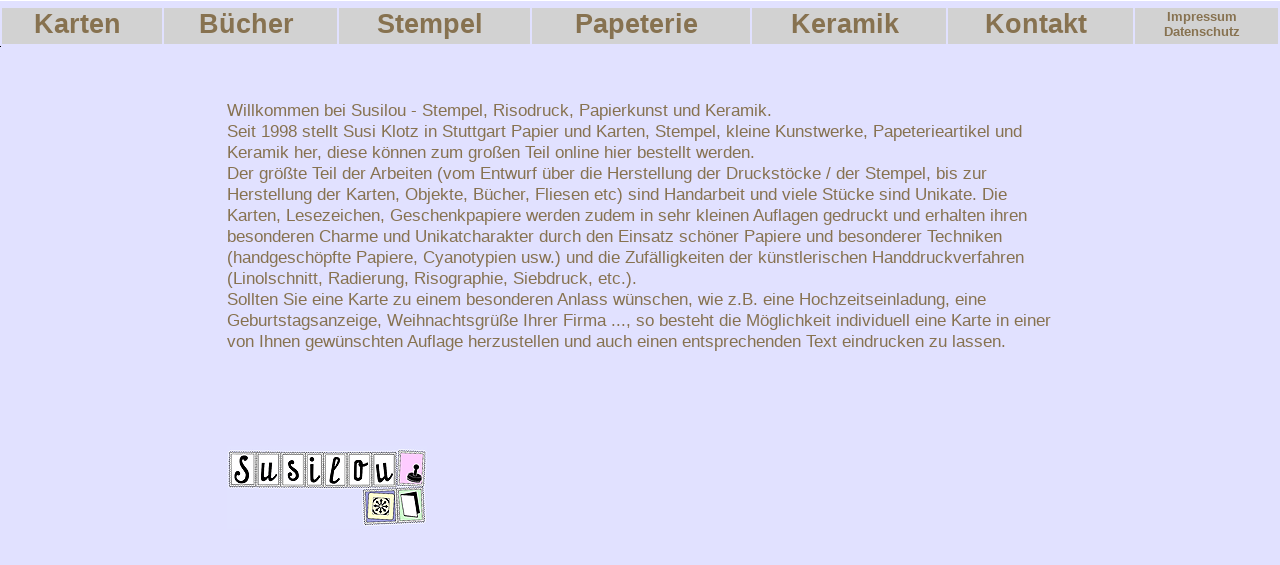

--- FILE ---
content_type: text/html
request_url: https://susilou.de/home2.html
body_size: 581
content:
<!DOCTYPE HTLM PUBLIC "-//IETF//DTD HTLM 3.2//EN">
<html>
<head>
<meta name="description" content="Susilou - Edition kunsthandwerklicher Papeterie (Karten, B&uuml;cher, Sonstiges) zum anschauen und bestellen">
<meta name="author" content="Susanne Klotz">
<meta name="keywords" content="Papeterie, Karten, Postkarten, Weihnachtskarten, Papiersch&ouml;pfen, Kartenverkauf, Kunsthandwerk, Papier, Gl&uuml;ckwunschkarten, Japanische Blockbuchbindung, Papierkunst, Druckgrafik, G&auml;steb&uuml;cher, G&auml;stebuch, Einladungskarten, Buchunikate, Einladungskarte, Postkarte, Weihnachtskarte, Versand, Kunstkarten, Geschenkb&uuml;cher, Skizzenb&uuml;cher, Kursangebot, Kinderkurse, Ex-Libris">
<title>Susilou - Karten, Papiere, B&uuml;cher</title>
<link rel=stylesheet type="text/css" href="susilou.css">
<style type="text/css">
<!--
//-->
</style>

</head>
<frameset rows="1,94,*" border=0 frameborder=0 framespacing=0 cols="*">
  <frame src="UntitledFrame-9.htm">
  <frame src="navigation.html" name="navigation" noresize marginwidth=0 marginheight=0>
  <frame src="main.html" name="main" marginwidth=0 marginheight=0 target="_self">
  <noframes> 
  <body text=000000>
  Susilou - Edition kunsthandwerklicher Papeterie (Karten, B&uuml;cher, Sonstiges) 
  zum anschauen und bestellen
  </body>
  </noframes> </frameset>

 </html>

--- FILE ---
content_type: text/html
request_url: https://susilou.de/UntitledFrame-9.htm
body_size: 72
content:
<html>
<head>
<title>test</title>
<meta http-equiv="Content-Type" content="text/html; charset=iso-8859-1">
</head>

<body bgcolor="#FFFFFF" text="#000000">

</body>
</html>


--- FILE ---
content_type: text/html
request_url: https://susilou.de/navigation.html
body_size: 833
content:
<!DOCTYPE HTLM PUBLIC "-//IETF//DTD HTLM 4.0//EN">
<html>
<head>
<meta name="description" content="Susilou - Edition kunsthandwerklicher Papeterie (Karten, B&uuml;cher, Sonstiges) zum anschauen und bestellen">
<meta name="author" content="Susanne Klotz">
<meta name="keywords" content="Papeterie, Karten, Postkarten, Weihnachtskarten, Papiersch&ouml;pfen, Kartenverkauf, Kunsthandwerk, Papier, Gl&uuml;ckwunschkarten, Japanische Blockbuchbindung, Papierkunst, Druckgrafik, G&auml;steb&uuml;cher, G&auml;stebuch, Einladungskarten, Buchunikate, Einladungskarte, Postkarte, Weihnachtskarte, Versand, Kunstkarten, Geschenkb&uuml;cher, Skizzenb&uuml;cher, Kursangebot, Kinderkurse, Ex-Libris">
<title>Susilou - Karten, Papiere, B&uuml;cher</title>
<link rel=stylesheet type="text/css" href="susilou.css">
<style type="text/css">
<!--
td {vertical-align:top; alignment:center}
//-->
</style>
</head>

<body>
<table width=100% border=0>
  <tr> 
    <td valign=middle align=center width=14,3% style="padding-right:10px" class="headlinks" height="36"><a href="karten.html" target="main" style="text-decoration:none">Karten</a></td>
    <td valign=middle align=center width=14,3% style="padding-right:10px" class="headlinks" height="36"><a href="buecher.html" target="main" style="text-decoration:none">B&uuml;cher</a> 
</td>
	    <td valign=middle align=center width=14,3% style="padding-right:10px" class="headlinks" height="36"><a href="stempel.html" target="main" style="text-decoration:none">Stempel</a> 
    </td>
    <td valign=middle align=center width=14,3% style="padding-right:10px" class="headlinks" height="36"><a href="papeterie.html" target="main" style="text-decoration:none">Papeterie</a> 
    </td>
	 
    <td valign=middle align=center width=14,3% style="padding-right:10px" class="headlinks" height="36"><a href="keramik.html" target="main" style="text-decoration:none">Keramik</a></td>
    <td valign=middle align=center width=14,3% style="padding-right:10px" class="headlinks" height="36"><a href="kontakt.html" target="main" style="text-decoration:none">Kontakt</a> 
    </td>
       <td valign=middle align=center width=14,3% style="padding-right:10px" class="headlinks2" height="36"><a href="impressumdatenschutz.html" target="main" style="text-decoration:none">Impressum<br>Datenschutz</a> 
    </td>
   
  </tr>
</table>
<table width=99% border=0 cellpadding=0 cellspacing=0>
<tr>
    <td style="border-width:0pt"   height=4><img src="pictures/linie.gif" height=1></td>
  </tr>
<tr>
    <td align=left style="font-size:1pt" height="30">&nbsp;&nbsp; </td>
</tr></table>
</body>
 </html>

--- FILE ---
content_type: text/html
request_url: https://susilou.de/main.html
body_size: 1187
content:
<!DOCTYPE HTLM PUBLIC "-//IETF//DTD HTLM 3.2//EN">
<html>
<head>
<meta name="description" content="Susilou - Edition kunsthandwerklicher Papeterie (Karten, B&uuml;cher, Sonstiges) zum anschauen und bestellen">
<meta name="author" content="Susanne Klotz">
<meta name="keywords" content="Papeterie, Karten, Postkarten, Weihnachtskarten, Papiersch&ouml;pfen, Kartenverkauf, Kunsthandwerk, Papier, Gl&uuml;ckwunschkarten, Japanische Blockbuchbindung, Papierkunst, Druckgrafik, G&auml;steb&uuml;cher, G&auml;stebuch, Einladungskarten, Buchunikate, Einladungskarte, Postkarte, Weihnachtskarte, Versand, Kunstkarten, Geschenkb&uuml;cher, Skizzenb&uuml;cher, Kursangebot, Kinderkurse, Ex-Libris">
<title>Susilou - Karten, Papiere, B&uuml;cher</title>
<link rel=stylesheet type="text/css" href="susilou.css">
<style type="text/css">
<!--
p {font-family: Arial, sans-serif; font-size:13pt; text-align: left}
body {margin-left:6cm;margin-right:6cm}
//-->
</style>

<base target="_self">

</head>

<body>
<p>Willkommen bei Susilou - Stempel, Risodruck, Papierkunst und Keramik.<br>
  Seit 1998 stellt Susi Klotz in Stuttgart Papier und Karten, Stempel, 
  kleine Kunstwerke, Papeterieartikel und Keramik her, diese k&ouml;nnen zum gro&szlig;en Teil online hier bestellt werden.<br>
  Der gr&ouml;&szlig;te Teil der Arbeiten (vom Entwurf &uuml;ber die Herstellung der Druckst&ouml;cke / 
  der Stempel, bis zur Herstellung der Karten, Objekte, B&uuml;cher, Fliesen etc) sind 
  Handarbeit und viele St&uuml;cke sind Unikate. Die Karten, Lesezeichen, Geschenkpapiere 
  werden zudem in sehr kleinen Auflagen gedruckt und erhalten ihren besonderen 
  Charme und Unikatcharakter durch den Einsatz sch&ouml;ner Papiere und besonderer 
  Techniken (handgesch&ouml;pfte Papiere, 
  Cyanotypien usw.) und die Zuf&auml;lligkeiten der k&uuml;nstlerischen Handdruckverfahren (Linolschnitt, Radierung, Risographie, Siebdruck, etc.). 
  <br>
  Sollten Sie eine Karte zu einem besonderen Anlass w&uuml;nschen, wie z.B. eine 
  Hochzeitseinladung, eine Geburtstagsanzeige, Weihnachtsgr&uuml;&szlig;e Ihrer 
  Firma ..., so besteht die M&ouml;glichkeit individuell eine Karte in einer von 
  Ihnen gew&uuml;nschten Auflage herzustellen und auch einen entsprechenden Text 
  eindrucken zu lassen.</p>
<p>&nbsp;</p>
<p>&nbsp;</p>
<div align=left><img src="images/Susilou_Logo_kl.gif">
</div></body>
</html>

--- FILE ---
content_type: text/css
request_url: https://susilou.de/susilou.css
body_size: 5087
content:
body {margin-top:5px; margin-bottom:5px; background-color:rgb(225,225,255);font-family:Arial, sans-serif; color:rgb(135,114,80)}
 }

/* margin-top = Abstand zwischen Fensterrand und Inhalt oben */
/* margin-bottom = Abstand zwischen Fensterrand und Inhalt unten */
/* 10px = 10 Pixel, Wert aenderbar */

tr {}

p,h1,h2,h3,h4,ul,ol,li,div,td,th,address,blockquote,nobr,b,i
     {
	font-family:Arial,sans-serif;
	/* [disabled]color:rgb(135,114,80); */
}

/* font-family = Schriftart fuer Textelemente */
/* Arial,sans-serif = Arial und serifenlose Schrift, Wert aenderbar */



h1 { font-size:18pt; }

/* gilt nur fuer das Wort 'SELFHTML' auf der Einstiegsseite */
/* font-size = Schriftgroesse */
/* 18pt = 18 Punkt, Wert aenderbar */



h2 { font-size:16pt; }

/* Seitenueberschriften */
/* font-size = Schriftgroesse */
/* 16pt = 16 Punkt, Wert aenderbar */


.headlinks 
{background-color:rgb(210,210,210);font-family:Arial,sans-serif; color:rgb(135,114,80);font-size:20pt;font-weight:bold;
 text-decoration:none }

 
.headlinks2 
{background-color:rgb(210,210,210);font-family:Arial,sans-serif; color:rgb(135,114,80);font-size:10pt;font-weight:bold;
 text-decoration:none }


h2.sh2 { font-size:16pt; }

/* Abschnittsueberschriften innerhalb einer Seite */
/* font-size = Schriftgroesse */
/* 16pt = 16 Punkt, Wert aenderbar */



h3,h3.xmp,h3.xpl,h3.inf,h3.tip { font-size:12pt; }

/* Zwischenueberschriften wie 'Beispiel', 'Erlaeuterung' */
/* font-size = Schriftgroesse */
/* 11pt = 11 Punkt, Wert aenderbar */


h4 { font-size:10pt; }

/* Zwischenueberschriften an manchen Stellen */
/* font-size = Schriftgroesse */
/* 10pt = 10 Punkt, Wert aenderbar */


p,ul,ol,li,div,td,th,address,nobr,b,i {
	font-size:10pt;
	font-family:Arial, sans-serif
}

/* normaler Text */
/* font-size = Schriftgroesse */
/* 10pt = 10 Punkt, Wert aenderbar */


/* normaler Text */
/* font-size = Schriftgroesse */
/* 10pt = 10 Punkt, Wert aenderbar */


pre { font-family:Courier New,Courier; font-size:10pt; color:#0000C0; }

/* Quelltext-Beispiele */
/* font-family = Schriftart */
/* Courier New,Courier = Schriftarten, Wert aenderbar */
/* font-size = Schriftgroesse */
/* 10pt = 10 Punkt, Wert aenderbar */
/* color = Farbe */
/* #0000C0 = blau, Wert aenderbar */


tt { font-family:Courier New,Courier; font-size:10pt; color:#0000C0; }

/* Quelltext-Befehle im normalen Fliesstext */
/* font-family = Schriftart */
/* Courier New,Courier = Schriftarten, Wert aenderbar */
/* font-size = Schriftgroesse */
/* 10pt = 10 Punkt, Wert aenderbar */
/* color = Farbe */
/* #0000C0 = blau, Wert aenderbar */



td.xmpcode { border-width:1pt; border-style:solid; border-color:#999999; background-color:#FFFFE0; }

/* Bereiche mit Beispiel-Quelltexten */
/* nur MS IE 4, Netscape 4.0 ignoriert diese Angaben */
/* border-width = Randbreite */
/* 1pt = 1 Punkt, Wert aenderbar */
/* border-style = Randstil */
/* solid = durchgezogen, Wert aenderbar */
/* border-color = Randfarbe */
/* #999999 = grau, Wert aenderbar */
/* background-color = Hintergrundfarbe */
/* #FFFFE0 = helles Gelb, Wert aenderbar */



.code { background-color:#FFFFE0; }

/* Tabelleninhalte mit Quellcode */
/* background-color = Hintergrundfarbe */
/* #FFFFE0 = helles Gelb, Wert aenderbar */
/* Farbe sollte gleich sein wie bei td.xmpcode */



td.xplcode { background-color:#EEEEFF; }

/* Tabelleninhalte mit Erklaerungen */
/* background-color = Hintergrundfarbe */
/* #EEEEFF = helles Blau, Wert aenderbar */



.doc { background-color:#EEEEEE; }

/* Layout-Elemente mit hellgrauem Hintergrund */
/* background-color = Hintergrundfarbe */
/* #EEEEEE = helles Grau, Wert aenderbar */



.qbar { background-color:#FFFFE0; font-size:9pt; font-family:Arial,sans-serif; }

/* Layout-Elemente mit hellgrauem Hintergrund */
/* nur MS IE 4, Netscape 4.0 ignoriert diese Angaben */
/* background-color = Hintergrundfarbe */
/* #FFFFE0 = helles Gelb, Wert aenderbar */
/* font-family = Schriftart */
/* Arial,sans-serif = Schriftarten, Wert aenderbar */
/* font-size = Schriftgroesse */
/* 9pt = 9 Punkt, Wert aenderbar */


pre.normal { color:#000000; }

/* normale praeformatierte Bereiche, nicht fuer Quelltexte */
/* color = Farbe */
/* #000000 = schwarz, Wert aenderbar */


a:link { color:#877250; text-decoration:underline; }
a:visited { color:#877250; text-decoration:underline; }
a:active { color:#000000; text-decoration:underline; }

/* a:link = Verweise zu noch nicht besuchten Seiten */
/* a:visited = Verweise zu bereits besuchten Seiten */
/* a:active = Verweise, die gerade angeklickt werden */
/* color = Farbe */
/* #AA5522 = kotzbeige, Wert aenderbar */
/* #772200 = scheissbraun, Wert aenderbar */
/* #000000 = schwarz, Wert aenderbar */
/* text-decoration = Tesxtstil */
/* underline = unterstrichen, Default-Wert, Wert aenderbar */
/* none = nicht unterstrichen, Wert aenderbar */

a.an { text-decoration:underline; }




/* Wenn Sie sich mit Style-Sheets */
/* auskennen, koennen Sie weitere Angaben notieren */


--- FILE ---
content_type: text/css
request_url: https://susilou.de/susilou.css
body_size: 5087
content:
body {margin-top:5px; margin-bottom:5px; background-color:rgb(225,225,255);font-family:Arial, sans-serif; color:rgb(135,114,80)}
 }

/* margin-top = Abstand zwischen Fensterrand und Inhalt oben */
/* margin-bottom = Abstand zwischen Fensterrand und Inhalt unten */
/* 10px = 10 Pixel, Wert aenderbar */

tr {}

p,h1,h2,h3,h4,ul,ol,li,div,td,th,address,blockquote,nobr,b,i
     {
	font-family:Arial,sans-serif;
	/* [disabled]color:rgb(135,114,80); */
}

/* font-family = Schriftart fuer Textelemente */
/* Arial,sans-serif = Arial und serifenlose Schrift, Wert aenderbar */



h1 { font-size:18pt; }

/* gilt nur fuer das Wort 'SELFHTML' auf der Einstiegsseite */
/* font-size = Schriftgroesse */
/* 18pt = 18 Punkt, Wert aenderbar */



h2 { font-size:16pt; }

/* Seitenueberschriften */
/* font-size = Schriftgroesse */
/* 16pt = 16 Punkt, Wert aenderbar */


.headlinks 
{background-color:rgb(210,210,210);font-family:Arial,sans-serif; color:rgb(135,114,80);font-size:20pt;font-weight:bold;
 text-decoration:none }

 
.headlinks2 
{background-color:rgb(210,210,210);font-family:Arial,sans-serif; color:rgb(135,114,80);font-size:10pt;font-weight:bold;
 text-decoration:none }


h2.sh2 { font-size:16pt; }

/* Abschnittsueberschriften innerhalb einer Seite */
/* font-size = Schriftgroesse */
/* 16pt = 16 Punkt, Wert aenderbar */



h3,h3.xmp,h3.xpl,h3.inf,h3.tip { font-size:12pt; }

/* Zwischenueberschriften wie 'Beispiel', 'Erlaeuterung' */
/* font-size = Schriftgroesse */
/* 11pt = 11 Punkt, Wert aenderbar */


h4 { font-size:10pt; }

/* Zwischenueberschriften an manchen Stellen */
/* font-size = Schriftgroesse */
/* 10pt = 10 Punkt, Wert aenderbar */


p,ul,ol,li,div,td,th,address,nobr,b,i {
	font-size:10pt;
	font-family:Arial, sans-serif
}

/* normaler Text */
/* font-size = Schriftgroesse */
/* 10pt = 10 Punkt, Wert aenderbar */


/* normaler Text */
/* font-size = Schriftgroesse */
/* 10pt = 10 Punkt, Wert aenderbar */


pre { font-family:Courier New,Courier; font-size:10pt; color:#0000C0; }

/* Quelltext-Beispiele */
/* font-family = Schriftart */
/* Courier New,Courier = Schriftarten, Wert aenderbar */
/* font-size = Schriftgroesse */
/* 10pt = 10 Punkt, Wert aenderbar */
/* color = Farbe */
/* #0000C0 = blau, Wert aenderbar */


tt { font-family:Courier New,Courier; font-size:10pt; color:#0000C0; }

/* Quelltext-Befehle im normalen Fliesstext */
/* font-family = Schriftart */
/* Courier New,Courier = Schriftarten, Wert aenderbar */
/* font-size = Schriftgroesse */
/* 10pt = 10 Punkt, Wert aenderbar */
/* color = Farbe */
/* #0000C0 = blau, Wert aenderbar */



td.xmpcode { border-width:1pt; border-style:solid; border-color:#999999; background-color:#FFFFE0; }

/* Bereiche mit Beispiel-Quelltexten */
/* nur MS IE 4, Netscape 4.0 ignoriert diese Angaben */
/* border-width = Randbreite */
/* 1pt = 1 Punkt, Wert aenderbar */
/* border-style = Randstil */
/* solid = durchgezogen, Wert aenderbar */
/* border-color = Randfarbe */
/* #999999 = grau, Wert aenderbar */
/* background-color = Hintergrundfarbe */
/* #FFFFE0 = helles Gelb, Wert aenderbar */



.code { background-color:#FFFFE0; }

/* Tabelleninhalte mit Quellcode */
/* background-color = Hintergrundfarbe */
/* #FFFFE0 = helles Gelb, Wert aenderbar */
/* Farbe sollte gleich sein wie bei td.xmpcode */



td.xplcode { background-color:#EEEEFF; }

/* Tabelleninhalte mit Erklaerungen */
/* background-color = Hintergrundfarbe */
/* #EEEEFF = helles Blau, Wert aenderbar */



.doc { background-color:#EEEEEE; }

/* Layout-Elemente mit hellgrauem Hintergrund */
/* background-color = Hintergrundfarbe */
/* #EEEEEE = helles Grau, Wert aenderbar */



.qbar { background-color:#FFFFE0; font-size:9pt; font-family:Arial,sans-serif; }

/* Layout-Elemente mit hellgrauem Hintergrund */
/* nur MS IE 4, Netscape 4.0 ignoriert diese Angaben */
/* background-color = Hintergrundfarbe */
/* #FFFFE0 = helles Gelb, Wert aenderbar */
/* font-family = Schriftart */
/* Arial,sans-serif = Schriftarten, Wert aenderbar */
/* font-size = Schriftgroesse */
/* 9pt = 9 Punkt, Wert aenderbar */


pre.normal { color:#000000; }

/* normale praeformatierte Bereiche, nicht fuer Quelltexte */
/* color = Farbe */
/* #000000 = schwarz, Wert aenderbar */


a:link { color:#877250; text-decoration:underline; }
a:visited { color:#877250; text-decoration:underline; }
a:active { color:#000000; text-decoration:underline; }

/* a:link = Verweise zu noch nicht besuchten Seiten */
/* a:visited = Verweise zu bereits besuchten Seiten */
/* a:active = Verweise, die gerade angeklickt werden */
/* color = Farbe */
/* #AA5522 = kotzbeige, Wert aenderbar */
/* #772200 = scheissbraun, Wert aenderbar */
/* #000000 = schwarz, Wert aenderbar */
/* text-decoration = Tesxtstil */
/* underline = unterstrichen, Default-Wert, Wert aenderbar */
/* none = nicht unterstrichen, Wert aenderbar */

a.an { text-decoration:underline; }




/* Wenn Sie sich mit Style-Sheets */
/* auskennen, koennen Sie weitere Angaben notieren */


--- FILE ---
content_type: text/css
request_url: https://susilou.de/susilou.css
body_size: 5087
content:
body {margin-top:5px; margin-bottom:5px; background-color:rgb(225,225,255);font-family:Arial, sans-serif; color:rgb(135,114,80)}
 }

/* margin-top = Abstand zwischen Fensterrand und Inhalt oben */
/* margin-bottom = Abstand zwischen Fensterrand und Inhalt unten */
/* 10px = 10 Pixel, Wert aenderbar */

tr {}

p,h1,h2,h3,h4,ul,ol,li,div,td,th,address,blockquote,nobr,b,i
     {
	font-family:Arial,sans-serif;
	/* [disabled]color:rgb(135,114,80); */
}

/* font-family = Schriftart fuer Textelemente */
/* Arial,sans-serif = Arial und serifenlose Schrift, Wert aenderbar */



h1 { font-size:18pt; }

/* gilt nur fuer das Wort 'SELFHTML' auf der Einstiegsseite */
/* font-size = Schriftgroesse */
/* 18pt = 18 Punkt, Wert aenderbar */



h2 { font-size:16pt; }

/* Seitenueberschriften */
/* font-size = Schriftgroesse */
/* 16pt = 16 Punkt, Wert aenderbar */


.headlinks 
{background-color:rgb(210,210,210);font-family:Arial,sans-serif; color:rgb(135,114,80);font-size:20pt;font-weight:bold;
 text-decoration:none }

 
.headlinks2 
{background-color:rgb(210,210,210);font-family:Arial,sans-serif; color:rgb(135,114,80);font-size:10pt;font-weight:bold;
 text-decoration:none }


h2.sh2 { font-size:16pt; }

/* Abschnittsueberschriften innerhalb einer Seite */
/* font-size = Schriftgroesse */
/* 16pt = 16 Punkt, Wert aenderbar */



h3,h3.xmp,h3.xpl,h3.inf,h3.tip { font-size:12pt; }

/* Zwischenueberschriften wie 'Beispiel', 'Erlaeuterung' */
/* font-size = Schriftgroesse */
/* 11pt = 11 Punkt, Wert aenderbar */


h4 { font-size:10pt; }

/* Zwischenueberschriften an manchen Stellen */
/* font-size = Schriftgroesse */
/* 10pt = 10 Punkt, Wert aenderbar */


p,ul,ol,li,div,td,th,address,nobr,b,i {
	font-size:10pt;
	font-family:Arial, sans-serif
}

/* normaler Text */
/* font-size = Schriftgroesse */
/* 10pt = 10 Punkt, Wert aenderbar */


/* normaler Text */
/* font-size = Schriftgroesse */
/* 10pt = 10 Punkt, Wert aenderbar */


pre { font-family:Courier New,Courier; font-size:10pt; color:#0000C0; }

/* Quelltext-Beispiele */
/* font-family = Schriftart */
/* Courier New,Courier = Schriftarten, Wert aenderbar */
/* font-size = Schriftgroesse */
/* 10pt = 10 Punkt, Wert aenderbar */
/* color = Farbe */
/* #0000C0 = blau, Wert aenderbar */


tt { font-family:Courier New,Courier; font-size:10pt; color:#0000C0; }

/* Quelltext-Befehle im normalen Fliesstext */
/* font-family = Schriftart */
/* Courier New,Courier = Schriftarten, Wert aenderbar */
/* font-size = Schriftgroesse */
/* 10pt = 10 Punkt, Wert aenderbar */
/* color = Farbe */
/* #0000C0 = blau, Wert aenderbar */



td.xmpcode { border-width:1pt; border-style:solid; border-color:#999999; background-color:#FFFFE0; }

/* Bereiche mit Beispiel-Quelltexten */
/* nur MS IE 4, Netscape 4.0 ignoriert diese Angaben */
/* border-width = Randbreite */
/* 1pt = 1 Punkt, Wert aenderbar */
/* border-style = Randstil */
/* solid = durchgezogen, Wert aenderbar */
/* border-color = Randfarbe */
/* #999999 = grau, Wert aenderbar */
/* background-color = Hintergrundfarbe */
/* #FFFFE0 = helles Gelb, Wert aenderbar */



.code { background-color:#FFFFE0; }

/* Tabelleninhalte mit Quellcode */
/* background-color = Hintergrundfarbe */
/* #FFFFE0 = helles Gelb, Wert aenderbar */
/* Farbe sollte gleich sein wie bei td.xmpcode */



td.xplcode { background-color:#EEEEFF; }

/* Tabelleninhalte mit Erklaerungen */
/* background-color = Hintergrundfarbe */
/* #EEEEFF = helles Blau, Wert aenderbar */



.doc { background-color:#EEEEEE; }

/* Layout-Elemente mit hellgrauem Hintergrund */
/* background-color = Hintergrundfarbe */
/* #EEEEEE = helles Grau, Wert aenderbar */



.qbar { background-color:#FFFFE0; font-size:9pt; font-family:Arial,sans-serif; }

/* Layout-Elemente mit hellgrauem Hintergrund */
/* nur MS IE 4, Netscape 4.0 ignoriert diese Angaben */
/* background-color = Hintergrundfarbe */
/* #FFFFE0 = helles Gelb, Wert aenderbar */
/* font-family = Schriftart */
/* Arial,sans-serif = Schriftarten, Wert aenderbar */
/* font-size = Schriftgroesse */
/* 9pt = 9 Punkt, Wert aenderbar */


pre.normal { color:#000000; }

/* normale praeformatierte Bereiche, nicht fuer Quelltexte */
/* color = Farbe */
/* #000000 = schwarz, Wert aenderbar */


a:link { color:#877250; text-decoration:underline; }
a:visited { color:#877250; text-decoration:underline; }
a:active { color:#000000; text-decoration:underline; }

/* a:link = Verweise zu noch nicht besuchten Seiten */
/* a:visited = Verweise zu bereits besuchten Seiten */
/* a:active = Verweise, die gerade angeklickt werden */
/* color = Farbe */
/* #AA5522 = kotzbeige, Wert aenderbar */
/* #772200 = scheissbraun, Wert aenderbar */
/* #000000 = schwarz, Wert aenderbar */
/* text-decoration = Tesxtstil */
/* underline = unterstrichen, Default-Wert, Wert aenderbar */
/* none = nicht unterstrichen, Wert aenderbar */

a.an { text-decoration:underline; }




/* Wenn Sie sich mit Style-Sheets */
/* auskennen, koennen Sie weitere Angaben notieren */
